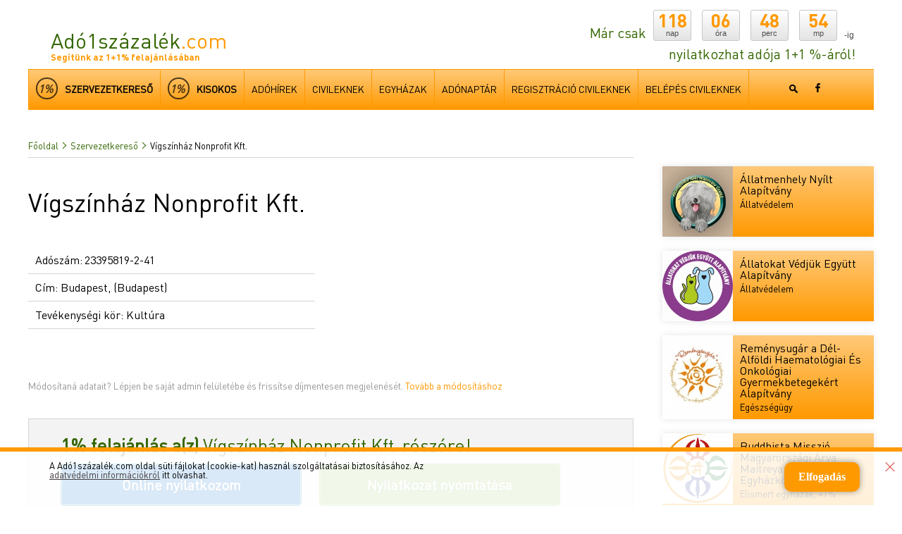

--- FILE ---
content_type: text/html; charset=utf-8
request_url: https://www.google.com/recaptcha/api2/aframe
body_size: 267
content:
<!DOCTYPE HTML><html><head><meta http-equiv="content-type" content="text/html; charset=UTF-8"></head><body><script nonce="mF1-tVp8JWimLDscCEvJBw">/** Anti-fraud and anti-abuse applications only. See google.com/recaptcha */ try{var clients={'sodar':'https://pagead2.googlesyndication.com/pagead/sodar?'};window.addEventListener("message",function(a){try{if(a.source===window.parent){var b=JSON.parse(a.data);var c=clients[b['id']];if(c){var d=document.createElement('img');d.src=c+b['params']+'&rc='+(localStorage.getItem("rc::a")?sessionStorage.getItem("rc::b"):"");window.document.body.appendChild(d);sessionStorage.setItem("rc::e",parseInt(sessionStorage.getItem("rc::e")||0)+1);localStorage.setItem("rc::h",'1769094669604');}}}catch(b){}});window.parent.postMessage("_grecaptcha_ready", "*");}catch(b){}</script></body></html>